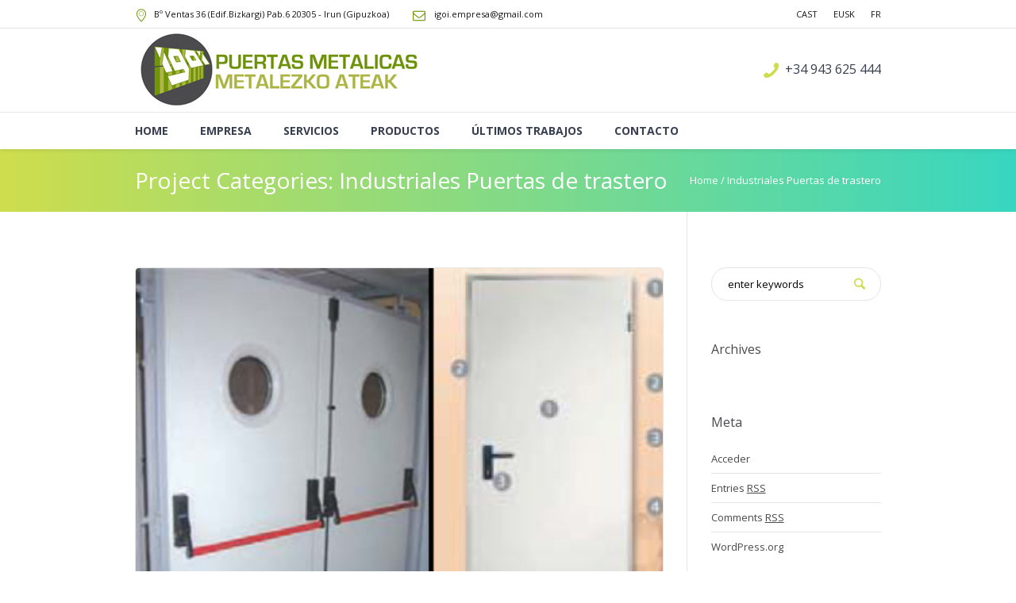

--- FILE ---
content_type: text/html; charset=UTF-8
request_url: https://igoi.es/pj-categs/puertas-de-trastero/
body_size: 7404
content:
<!DOCTYPE html>
<!--[if IE 8]>
<html class="ie ie8" lang="es-ES" prefix="og: http://ogp.me/ns#">
<![endif]-->
<!--[if !(IE 8)]><!-->
<html lang="es-ES" prefix="og: http://ogp.me/ns#" class="cmsms_html">
<!--<![endif]-->
<head>
<meta charset="UTF-8" />
<meta name="viewport" content="width=device-width, initial-scale=1, maximum-scale=1" />
<link rel="shortcut icon" href="https://igoi.es/wp-content/uploads/2015/11/puertas-metalicas.png" type="image/x-icon" /><link rel="profile" href="https://gmpg.org/xfn/11" />
<link rel="pingback" href="https://igoi.es/xmlrpc.php" />

<title>Industriales Puertas de trastero Archivos - IGOI Puertas Metálicas</title>
<link rel="alternate" hreflang="es-es" href="https://igoi.es/pj-categs/puertas-de-trastero/" />
<link rel="alternate" hreflang="eu" href="https://igoi.es/pj-categs/traslekuko-ateak/?lang=eu" />
<link rel="alternate" hreflang="fr-fr" href="https://igoi.es/pj-categs/portes-de-cave/?lang=fr" />

<!-- This site is optimized with the Yoast SEO plugin v7.5.1 - https://yoast.com/wordpress/plugins/seo/ -->
<link rel="canonical" href="https://igoi.es/pj-categs/puertas-de-trastero/" />
<meta property="og:locale" content="es_ES" />
<meta property="og:type" content="object" />
<meta property="og:title" content="Industriales Puertas de trastero Archivos - IGOI Puertas Metálicas" />
<meta property="og:url" content="https://igoi.es/pj-categs/puertas-de-trastero/" />
<meta property="og:site_name" content="IGOI Puertas Metálicas" />
<meta name="twitter:card" content="summary" />
<meta name="twitter:title" content="Industriales Puertas de trastero Archivos - IGOI Puertas Metálicas" />
<script type='application/ld+json'>{"@context":"https:\/\/schema.org","@type":"Organization","url":"https:\/\/igoi.es\/","sameAs":[],"@id":"https:\/\/igoi.es\/#organization","name":"Igoi Puertas Met\u00e1licas - Irun, Gipuzkoa","logo":"https:\/\/igoi.es\/wp-content\/uploads\/2016\/01\/puertas-metalicas-igoi-1.jpg"}</script>
<!-- / Yoast SEO plugin. -->

<link rel='dns-prefetch' href='//fonts.googleapis.com' />
<link rel='dns-prefetch' href='//s.w.org' />
<link rel="alternate" type="application/rss+xml" title="IGOI Puertas Metálicas &raquo; Feed" href="https://igoi.es/feed/" />
<link rel="alternate" type="application/rss+xml" title="IGOI Puertas Metálicas &raquo; RSS de los comentarios" href="https://igoi.es/comments/feed/" />
<link rel="alternate" type="application/rss+xml" title="IGOI Puertas Metálicas &raquo; Industriales Puertas de trastero Project Categories Feed" href="https://igoi.es/pj-categs/puertas-de-trastero/feed/" />
		<script type="text/javascript">
			window._wpemojiSettings = {"baseUrl":"https:\/\/s.w.org\/images\/core\/emoji\/11\/72x72\/","ext":".png","svgUrl":"https:\/\/s.w.org\/images\/core\/emoji\/11\/svg\/","svgExt":".svg","source":{"concatemoji":"https:\/\/igoi.es\/wp-includes\/js\/wp-emoji-release.min.js?ver=4.9.26"}};
			!function(e,a,t){var n,r,o,i=a.createElement("canvas"),p=i.getContext&&i.getContext("2d");function s(e,t){var a=String.fromCharCode;p.clearRect(0,0,i.width,i.height),p.fillText(a.apply(this,e),0,0);e=i.toDataURL();return p.clearRect(0,0,i.width,i.height),p.fillText(a.apply(this,t),0,0),e===i.toDataURL()}function c(e){var t=a.createElement("script");t.src=e,t.defer=t.type="text/javascript",a.getElementsByTagName("head")[0].appendChild(t)}for(o=Array("flag","emoji"),t.supports={everything:!0,everythingExceptFlag:!0},r=0;r<o.length;r++)t.supports[o[r]]=function(e){if(!p||!p.fillText)return!1;switch(p.textBaseline="top",p.font="600 32px Arial",e){case"flag":return s([55356,56826,55356,56819],[55356,56826,8203,55356,56819])?!1:!s([55356,57332,56128,56423,56128,56418,56128,56421,56128,56430,56128,56423,56128,56447],[55356,57332,8203,56128,56423,8203,56128,56418,8203,56128,56421,8203,56128,56430,8203,56128,56423,8203,56128,56447]);case"emoji":return!s([55358,56760,9792,65039],[55358,56760,8203,9792,65039])}return!1}(o[r]),t.supports.everything=t.supports.everything&&t.supports[o[r]],"flag"!==o[r]&&(t.supports.everythingExceptFlag=t.supports.everythingExceptFlag&&t.supports[o[r]]);t.supports.everythingExceptFlag=t.supports.everythingExceptFlag&&!t.supports.flag,t.DOMReady=!1,t.readyCallback=function(){t.DOMReady=!0},t.supports.everything||(n=function(){t.readyCallback()},a.addEventListener?(a.addEventListener("DOMContentLoaded",n,!1),e.addEventListener("load",n,!1)):(e.attachEvent("onload",n),a.attachEvent("onreadystatechange",function(){"complete"===a.readyState&&t.readyCallback()})),(n=t.source||{}).concatemoji?c(n.concatemoji):n.wpemoji&&n.twemoji&&(c(n.twemoji),c(n.wpemoji)))}(window,document,window._wpemojiSettings);
		</script>
		<style type="text/css">
img.wp-smiley,
img.emoji {
	display: inline !important;
	border: none !important;
	box-shadow: none !important;
	height: 1em !important;
	width: 1em !important;
	margin: 0 .07em !important;
	vertical-align: -0.1em !important;
	background: none !important;
	padding: 0 !important;
}
</style>
<link rel='stylesheet' id='layerslider-css'  href='https://igoi.es/wp-content/plugins/LayerSlider/static/layerslider/css/layerslider.css?ver=6.7.6' type='text/css' media='all' />
<link rel='stylesheet' id='ls-google-fonts-css'  href='https://fonts.googleapis.com/css?family=Lato:100,300,regular,700,900%7COpen+Sans:300%7CIndie+Flower:regular%7COswald:300,regular,700&#038;subset=latin%2Clatin-ext' type='text/css' media='all' />
<link rel='stylesheet' id='contact-form-7-css'  href='https://igoi.es/wp-content/plugins/contact-form-7/includes/css/styles.css?ver=5.0.2' type='text/css' media='all' />
<link rel='stylesheet' id='wpml-legacy-dropdown-0-css'  href='//igoi.es/wp-content/plugins/sitepress-multilingual-cms/templates/language-switchers/legacy-dropdown/style.css?ver=1' type='text/css' media='all' />
<style id='wpml-legacy-dropdown-0-inline-css' type='text/css'>
.wpml-ls-statics-shortcode_actions{background-color:#ffffff;}.wpml-ls-statics-shortcode_actions, .wpml-ls-statics-shortcode_actions .wpml-ls-sub-menu, .wpml-ls-statics-shortcode_actions a {border-color:#cdcdcd;}.wpml-ls-statics-shortcode_actions a {color:#444444;background-color:#ffffff;}.wpml-ls-statics-shortcode_actions a:hover,.wpml-ls-statics-shortcode_actions a:focus {color:#000000;background-color:#eeeeee;}.wpml-ls-statics-shortcode_actions .wpml-ls-current-language>a {color:#444444;background-color:#ffffff;}.wpml-ls-statics-shortcode_actions .wpml-ls-current-language:hover>a, .wpml-ls-statics-shortcode_actions .wpml-ls-current-language>a:focus {color:#000000;background-color:#eeeeee;}
</style>
<link rel='stylesheet' id='theme-style-css'  href='https://igoi.es/wp-content/themes/dental-clinic/style.css?ver=1.0.0' type='text/css' media='screen, print' />
<link rel='stylesheet' id='theme-adapt-css'  href='https://igoi.es/wp-content/themes/dental-clinic/css/adaptive.css?ver=1.0.0' type='text/css' media='screen, print' />
<link rel='stylesheet' id='theme-retina-css'  href='https://igoi.es/wp-content/themes/dental-clinic/css/retina.css?ver=1.0.0' type='text/css' media='screen' />
<link rel='stylesheet' id='theme-icons-css'  href='https://igoi.es/wp-content/themes/dental-clinic/css/fontello.css?ver=1.0.0' type='text/css' media='screen' />
<link rel='stylesheet' id='theme-icons-custom-css'  href='https://igoi.es/wp-content/themes/dental-clinic/css/fontello_custom.css?ver=1.0.0' type='text/css' media='screen' />
<link rel='stylesheet' id='animate-css'  href='https://igoi.es/wp-content/themes/dental-clinic/css/animate.css?ver=1.0.0' type='text/css' media='screen' />
<link rel='stylesheet' id='ilightbox-css'  href='https://igoi.es/wp-content/themes/dental-clinic/css/ilightbox.css?ver=2.2.0' type='text/css' media='screen' />
<link rel='stylesheet' id='ilightbox-skin-metro-white-css'  href='https://igoi.es/wp-content/themes/dental-clinic/css/ilightbox-skins/metro-white-skin.css?ver=2.2.0' type='text/css' media='screen' />
<link rel='stylesheet' id='theme-fonts-schemes-css'  href='https://igoi.es/wp-content/uploads/cmsms_styles/dental-clinic.css?ver=1.0.0' type='text/css' media='screen' />
<!--[if lte IE 9]>
<link rel='stylesheet' id='theme-fonts-css'  href='https://igoi.es/wp-content/uploads/cmsms_styles/dental-clinic_fonts.css?ver=1.0.0' type='text/css' media='screen' />
<![endif]-->
<!--[if lte IE 9]>
<link rel='stylesheet' id='theme-schemes-primary-css'  href='https://igoi.es/wp-content/uploads/cmsms_styles/dental-clinic_colors_primary.css?ver=1.0.0' type='text/css' media='screen' />
<![endif]-->
<!--[if lte IE 9]>
<link rel='stylesheet' id='theme-schemes-secondary-css'  href='https://igoi.es/wp-content/uploads/cmsms_styles/dental-clinic_colors_secondary.css?ver=1.0.0' type='text/css' media='screen' />
<![endif]-->
<!--[if lt IE 9]>
<link rel='stylesheet' id='theme-ie-css'  href='https://igoi.es/wp-content/themes/dental-clinic/css/ie.css?ver=1.0.0' type='text/css' media='screen' />
<![endif]-->
<link rel='stylesheet' id='cmsms-google-fonts-css'  href='//fonts.googleapis.com/css?family=Open+Sans%3A300%2C300italic%2C400%2C400italic%2C700%2C700italic%7COxygen%3A300%2C400%2C700&#038;ver=4.9.26' type='text/css' media='all' />
<link rel='stylesheet' id='jquery-ui-smoothness-css'  href='https://igoi.es/wp-content/plugins/contact-form-7/includes/js/jquery-ui/themes/smoothness/jquery-ui.min.css?ver=1.11.4' type='text/css' media='screen' />
<script>if (document.location.protocol != "https:") {document.location = document.URL.replace(/^http:/i, "https:");}</script><script type='text/javascript'>
/* <![CDATA[ */
var LS_Meta = {"v":"6.7.6"};
/* ]]> */
</script>
<script type='text/javascript' src='https://igoi.es/wp-content/plugins/LayerSlider/static/layerslider/js/greensock.js?ver=1.19.0'></script>
<script type='text/javascript' src='https://igoi.es/wp-includes/js/jquery/jquery.js?ver=1.12.4'></script>
<script type='text/javascript' src='https://igoi.es/wp-includes/js/jquery/jquery-migrate.min.js?ver=1.4.1'></script>
<script type='text/javascript' src='https://igoi.es/wp-content/plugins/LayerSlider/static/layerslider/js/layerslider.kreaturamedia.jquery.js?ver=6.7.6'></script>
<script type='text/javascript' src='https://igoi.es/wp-content/plugins/LayerSlider/static/layerslider/js/layerslider.transitions.js?ver=6.7.6'></script>
<script type='text/javascript' src='//igoi.es/wp-content/plugins/sitepress-multilingual-cms/templates/language-switchers/legacy-dropdown/script.js?ver=1'></script>
<script type='text/javascript' src='https://igoi.es/wp-content/themes/dental-clinic/js/jsLibraries.min.js?ver=1.0.0'></script>
<script type='text/javascript' src='https://igoi.es/wp-content/themes/dental-clinic/js/jquery.iLightBox.min.js?ver=2.2.0'></script>
<meta name="generator" content="Powered by LayerSlider 6.7.6 - Multi-Purpose, Responsive, Parallax, Mobile-Friendly Slider Plugin for WordPress." />
<!-- LayerSlider updates and docs at: https://layerslider.kreaturamedia.com -->
<link rel='https://api.w.org/' href='https://igoi.es/wp-json/' />
<link rel="EditURI" type="application/rsd+xml" title="RSD" href="https://igoi.es/xmlrpc.php?rsd" />
<link rel="wlwmanifest" type="application/wlwmanifest+xml" href="https://igoi.es/wp-includes/wlwmanifest.xml" /> 
<meta name="generator" content="WordPress 4.9.26" />
<meta name="generator" content="WPML ver:3.9.4 stt:16,4,2;" />
<style type="text/css">
	.header_top,
	.header_top_outer,
	.header_top_inner, 
	.header_top_aligner {
		height : 36px;
	}
	
	.header_mid,
	.header_mid_outer,
	.header_mid .header_mid_inner .search_wrap_inner,
	.header_mid .header_mid_inner .slogan_wrap_inner,
	.header_mid .header_mid_inner .social_wrap_inner,
	.header_mid .header_mid_inner nav > div > ul,
	.header_mid .header_mid_inner nav > div > ul > li,
	.header_mid .header_mid_inner .logo,
	.header_mid .header_mid_inner .resp_nav_wrap_inner {
		height : 105px;
	}
	
	.header_bot,
	.header_bot_outer,
	.header_bot .header_bot_inner nav > div > ul,
	.header_bot .header_bot_inner nav > div > ul > li,
	.header_bot .header_bot_inner nav > div > ul > li > a {
		height : 46px;
	}
	
	#page.cmsms_heading_after_header #middle, 
	#page.cmsms_heading_under_header #middle .headline .headline_outer {
		padding-top : 105px;
	}
	
	#page.cmsms_heading_after_header.enable_header_top #middle, 
	#page.cmsms_heading_under_header.enable_header_top #middle .headline .headline_outer {
		padding-top : 141px;
	}
	
	#page.cmsms_heading_after_header.enable_header_bottom #middle, 
	#page.cmsms_heading_under_header.enable_header_bottom #middle .headline .headline_outer {
		padding-top : 151px;
	}
	
	#page.cmsms_heading_after_header.enable_header_top.enable_header_bottom #middle, 
	#page.cmsms_heading_under_header.enable_header_top.enable_header_bottom #middle .headline .headline_outer {
		padding-top : 187px;
	}
	
	@media only screen and (max-width: 1024px) {
		.header_top,
		.header_top_outer,
		.header_top_inner,
		.header_top_aligner,
		.header_mid,
		.header_mid_outer,
		.header_mid .header_mid_inner nav > div > ul,
		.header_mid .header_mid_inner nav > div > ul > li,
		.header_bot,
		.header_bot_outer,
		.header_bot .header_bot_inner nav > div > ul,
		.header_bot .header_bot_inner nav > div > ul > li,
		.header_bot .header_bot_inner nav > div > ul > li > a {
			height : auto;
		}
		
		#page.cmsms_heading_after_header #middle, 
		#page.cmsms_heading_under_header #middle .headline .headline_outer, 
		#page.cmsms_heading_after_header.enable_header_top #middle, 
		#page.cmsms_heading_under_header.enable_header_top #middle .headline .headline_outer, 
		#page.cmsms_heading_after_header.enable_header_bottom #middle, 
		#page.cmsms_heading_under_header.enable_header_bottom #middle .headline .headline_outer, 
		#page.cmsms_heading_after_header.enable_header_top.enable_header_bottom #middle, 
		#page.cmsms_heading_under_header.enable_header_top.enable_header_bottom #middle .headline .headline_outer {
			padding-top : 0 !important;
		}
	}

	#footer.cmsms_footer_default .footer_inner {
		min-height:450px;
	}
	
	.fixed_footer #main {
		margin-bottom:450px;
	}
</style></head>
<body data-rsssl=1 class="archive tax-pj-categs term-puertas-de-trastero term-42">
	
<!-- _________________________ Start Page _________________________ -->
<div id="page" class="chrome_only cmsms_liquid fixed_header enable_header_top enable_header_bottom cmsms_heading_after_header hfeed site">

<!-- _________________________ Start Main _________________________ -->
<div id="main">
	
<!-- _________________________ Start Header _________________________ -->
<header id="header">
			<div class="header_top" data-height="36">
			<div class="header_top_outer">
				<div class="header_top_inner">
				<div class="header_top_right"><div class="header_top_aligner"></div><div class="nav_wrap"><a class="responsive_top_nav cmsms_theme_icon_resp_nav" href="javascript:void(0);"></a><nav><div class="menu-idiomas-container"><ul id="top_line_nav" class="top_line_nav"><li id="menu-item-5354" class="menu-item menu-item-type-custom menu-item-object-custom menu-item-home menu-item-5354"><a href="https://igoi.es/">CAST</a></li>
<li id="menu-item-5355" class="menu-item menu-item-type-custom menu-item-object-custom menu-item-5355"><a href="https://igoi.es/?lang=eu">EUSK</a></li>
<li id="menu-item-5582" class="menu-item menu-item-type-custom menu-item-object-custom menu-item-5582"><a href="https://igoi.es/?lang=fr">FR</a></li>
</ul></div></nav></div></div><div class="header_top_left"><div class="header_top_aligner"></div><div class="meta_wrap"><div class="adr cmsms-icon-location-7"><a href="https://www.google.com/maps?ll=43.326644,-1.822614&amp;z=14&amp;t=m&amp;hl=es-ES&amp;gl=ES&amp;mapclient=embed&amp;cid=14911537415137907775" target="_new"><span class="locality">Bº Ventas 36 (Edif.Bizkargi) Pab.6
20305 - Irun (Gipuzkoa)</span></a></div><div class="email cmsms-icon-mail-1"><a href="mailto:igoi.empresa@gmail.com"> igoi.empresa@gmail.com</a></div></div></div>					<div class="cl"></div>
				</div>
			</div>
			<div class="header_top_but closed">
				<span class="cmsms_bot_arrow_pixel">
					<span></span>
				</span>
			</div>
		</div>
		<div class="header_mid" data-height="105">
		<div class="header_mid_outer">
			<div class="header_mid_inner">
							<div class="slogan_wrap">
					<div class="slogan_wrap_inner">
						<div class="slogan_wrap_text">
							<h4 class="call_us"><span class="cmsms-icon-phone-1">+34  943 625 444</span></h4>						</div>
					</div>
				</div>
						
			<div class="logo_wrap">
<style type="text/css">
	.header_mid .header_mid_inner .logo_wrap {
		width : 360px;
	}
</style>
<a href="https://igoi.es/" title="IGOI Puertas Metálicas" class="logo">
	<img src="https://igoi.es/wp-content/uploads/2016/01/puertas-metalicas-igoi.jpg" alt="IGOI Puertas Metálicas" />
<style type="text/css">
	.header_mid_inner .logo .logo_retina {
		width : 175px;
	}
</style>
<img class="logo_retina" src="https://igoi.es/wp-content/uploads/2016/01/puertas-metalicas-igoi-1.jpg" alt="IGOI Puertas Metálicas" width="175" height="151.5" /></a>
</div>
			
						</div>
		</div>
	</div>
	<div class="header_bot" data-height="46">
		<div class="header_bot_outer">
			<div class="header_bot_inner">
				<div class="resp_nav_wrap">
					<div class="resp_nav_wrap_inner">
						<div class="resp_nav_content">
							<a class="responsive_nav cmsms_theme_icon_resp_nav" href="javascript:void(0);"></a>
						</div>
					</div>
				</div>
				
				<!-- _________________________ Start Navigation _________________________ -->
				<nav role="navigation">
					<div class="menu-menu-container"><ul id="navigation" class="navigation"><li id="menu-item-4338" class="menu-item menu-item-type-post_type menu-item-object-page menu-item-home menu-item-4338 menu-item-depth-0"><a href="https://igoi.es/"><span class="nav_bg_clr"></span><span>Home</span></a></li>
<li id="menu-item-4947" class="menu-item menu-item-type-custom menu-item-object-custom menu-item-has-children menu-item-4947 menu-item-depth-0"><a><span class="nav_bg_clr"></span><span>Empresa</span></a>
<ul class="sub-menu">
	<li id="menu-item-4337" class="menu-item menu-item-type-post_type menu-item-object-page menu-item-4337 menu-item-depth-1"><a href="https://igoi.es/empresa/quienes-somos/"><span>Quiénes Somos</span></a>	</li>
	<li id="menu-item-4451" class="menu-item menu-item-type-post_type menu-item-object-page menu-item-4451 menu-item-depth-1"><a href="https://igoi.es/empresa/como-trabajamos/"><span>Cómo trabajamos</span></a>	</li>
</ul>
</li>
<li id="menu-item-4453" class="menu-item menu-item-type-post_type menu-item-object-page menu-item-4453 menu-item-depth-0"><a href="https://igoi.es/servicios/"><span class="nav_bg_clr"></span><span>Servicios</span></a></li>
<li id="menu-item-5056" class="menu-item menu-item-type-post_type menu-item-object-page menu-item-has-children menu-item-5056 menu-item-depth-0"><a href="https://igoi.es/productos-igoi/"><span class="nav_bg_clr"></span><span>Productos</span></a>
<ul class="sub-menu">
	<li id="menu-item-4918" class="menu-item menu-item-type-post_type menu-item-object-page menu-item-4918 menu-item-depth-1"><a href="https://igoi.es/puertas-domesticas-2/"><span>Puertas Domésticas</span></a>	</li>
	<li id="menu-item-4942" class="menu-item menu-item-type-post_type menu-item-object-page menu-item-4942 menu-item-depth-1"><a href="https://igoi.es/puertas-industriales/"><span>Puertas Industriales</span></a>	</li>
	<li id="menu-item-4917" class="menu-item menu-item-type-post_type menu-item-object-page menu-item-4917 menu-item-depth-1"><a href="https://igoi.es/puertas-de-aluminio/"><span>Puertas de Aluminio</span></a>	</li>
	<li id="menu-item-4922" class="menu-item menu-item-type-post_type menu-item-object-page menu-item-4922 menu-item-depth-1"><a href="https://igoi.es/puertas-de-cristal/"><span>Puertas de Cristal</span></a>	</li>
	<li id="menu-item-4927" class="menu-item menu-item-type-post_type menu-item-object-page menu-item-4927 menu-item-depth-1"><a href="https://igoi.es/barrerasigoi/"><span>Barreras</span></a>	</li>
	<li id="menu-item-4944" class="menu-item menu-item-type-post_type menu-item-object-page menu-item-4944 menu-item-depth-1"><a href="https://igoi.es/motorizaciones/"><span>Motorizaciones</span></a>	</li>
	<li id="menu-item-4976" class="menu-item menu-item-type-post_type menu-item-object-page menu-item-4976 menu-item-depth-1"><a href="https://igoi.es/persianas/"><span>Persianas</span></a>	</li>
</ul>
</li>
<li id="menu-item-4559" class="menu-item menu-item-type-post_type menu-item-object-page menu-item-4559 menu-item-depth-0"><a href="https://igoi.es/ultimos-trabajos/"><span class="nav_bg_clr"></span><span>Últimos trabajos</span></a></li>
<li id="menu-item-4452" class="menu-item menu-item-type-post_type menu-item-object-page menu-item-4452 menu-item-depth-0"><a href="https://igoi.es/contacto/"><span class="nav_bg_clr"></span><span>Contacto</span></a></li>
</ul></div>					<div class="cl"></div>
				</nav>
				<!-- _________________________ Finish Navigation _________________________ -->
				
			</div>
		</div>
	</div>
</header>
<!-- _________________________ Finish Header _________________________ -->

	
<!-- _________________________ Start Middle _________________________ -->
<div id="middle">
<style type="text/css">.headline_color {
				background-color:;
			}
			.headline_aligner, 
			.cmsms_breadcrumbs_aligner {
				min-height:80px;
			}
			@media only screen and (max-width: 540px) {
				.cmsms_breadcrumbs_aligner {
					min-height:auto;
				}
			}
		</style>
		<div class="headline cmsms_color_scheme_first">
			<div class="headline_outer">
				<div class="headline_color"></div><div class="headline_inner align_left">
				<div class="headline_aligner"></div><div class="headline_text"><h1 class="entry-title">Project Categories: Industriales Puertas de trastero</h1></div><div class="cmsms_breadcrumbs"><div class="cmsms_breadcrumbs_aligner"></div><div class="cmsms_breadcrumbs_inner"><a href="https://igoi.es/" class="cms_home">Home</a>
	<span class="breadcrumbs_sep"> / </span>
	<span>Industriales Puertas de trastero</span></div></div></div></div>
		</div><div class="middle_inner">
<div class="content_wrap r_sidebar">

<div class="sidebar_sep">

<!--_________________________ Start Content _________________________ -->
<div class="content cmsms_archive entry" role="main">
	<div class="blog portfolio cmsms_profile vertical">

<!--_________________________ Start Standard Project _________________________ -->

<article id="post-4814" class="post-4814 project type-project status-publish format-standard has-post-thumbnail hentry pj-categs-puertas-de-trastero pj-categs-puertas-industriales" data-category="puertas-de-trastero puertas-industriales">
	<div class="project_outer">
	<figure class="cmsms_img_wrap"><a href="https://igoi.es/wp-content/uploads/2015/12/1-8.jpg" title="Industriales de trastero" rel="ilightbox[img_4814_69746bb738292]" class="cmsms_img_link preloader highImg"><img width="430" height="361" src="https://igoi.es/wp-content/uploads/2015/12/1-8.jpg" class="full-width wp-post-image" alt="Industriales de trastero" title="Industriales de trastero" srcset="https://igoi.es/wp-content/uploads/2015/12/1-8.jpg 430w, https://igoi.es/wp-content/uploads/2015/12/1-8-300x252.jpg 300w" sizes="(max-width: 430px) 100vw, 430px" /></a></figure><div class="project_inner"><header class="cmsms_project_header entry-header"><h3 class="cmsms_project_title entry-title"><a href="https://igoi.es/productos/industriales-de-trastero/">Industriales de trastero</a></h3></header><div class="cmsms_project_cont_info entry-meta"><span class="cmsms_project_category"><a href="https://igoi.es/pj-categs/puertas-de-trastero/" rel="tag">Industriales Puertas de trastero</a>, <a href="https://igoi.es/pj-categs/puertas-industriales/" rel="tag">Puertas Industriales</a></span></div><footer class="cmsms_project_footer entry-meta"><a href="#" onclick="cmsmsLike(4814); return false;" id="cmsmsLike-4814" class="cmsmsLike cmsms_theme_icon_like"><span>1</span></a></footer></div><span class="dn meta-date">20151217184036</span>		<div class="cl"></div>
	</div>
</article>
<!--_________________________ Finish Standard Project _________________________ -->

<div class="cmsms_wrap_pagination"></div></div>
</div>
<!-- _________________________ Finish Content _________________________ -->


<!-- _________________________ Start Sidebar _________________________ -->
<div class="sidebar" role="complementary">
<aside class="widget widget_search">

<div class="search_bar_wrap">
	<form role="search" method="get" action="https://igoi.es/">
		<p class="search_field">
			<input name="s" placeholder="enter keywords" value="" type="search" />
		</p>
		<p class="search_button">
			<button type="submit" class="cmsms_theme_icon_search"></button>
		</p>
	<input type='hidden' name='lang' value='es' /></form>
</div>

</aside>
<aside id="archives" class="widget widget_archive">
<h3 class="widgettitle">Archives</h3>
<ul>
</ul>
</aside>
<aside id="meta" class="widget widget_meta">
<h3 class="widgettitle">Meta</h3>
<ul>
	
	<li><a rel="nofollow" href="https://igoi.es/wp-login.php">Acceder</a></li>
	<li><a href="https://igoi.es/feed/" title="Syndicate this site using RSS 2.0">Entries <abbr title="Really Simple Syndication">RSS</abbr></a></li>
	<li><a href="https://igoi.es/comments/feed/" title="The latest comments to all posts in RSS">Comments <abbr title="Really Simple Syndication">RSS</abbr></a></li>
	<li><a href="http://wordpress.org/" title="Powered by WordPress, state-of-the-art semantic personal publishing platform.">WordPress.org</a></li></ul>
</aside>

</div>
<!-- _________________________ Finish Sidebar _________________________ -->
</div>
</div></div>
</div>
<!-- _________________________ Finish Middle _________________________ -->


<!-- _________________________ Start Bottom _________________________ -->
<div id="bottom" class="cmsms_color_scheme_footer">
<div class="bottom_bg">
<div class="bottom_outer">
<div class="bottom_inner sidebar_layout_14141414">
<aside id="text-3" class="widget widget_text"><h3 class="widgettitle">Igoi Puertas Metálicas</h3>			<div class="textwidget">Bº Ventas 36 (Edif.Bizkargi) Pab.6<br/>
20305 - Irun (Gipuzkoa)<br/>
Tel: +34 943 625 444<br/>
Fax: +34 943 625 691<br/>
E-mail: <a href="mailto:igoi.empresa@gmail.com">igoi.empresa@gmail.com</a><br/></div>
		</aside><aside id="text-6" class="widget widget_text"><h3 class="widgettitle">DÓNDE ESTAMOS</h3>			<div class="textwidget"><iframe src="https://www.google.com/maps/embed?pb=!1m14!1m8!1m3!1d23219.266581166652!2d-1.822614!3d43.326644!3m2!1i1024!2i768!4f13.1!3m3!1m2!1s0x0%3A0xcef06c463c3dd43f!2sIGOI+S.L.!5e0!3m2!1ses!2ses!4v1448900333884" frameborder="0" style="border:0" allowfullscreen></iframe></div>
		</aside><aside id="nav_menu-4" class="widget widget_nav_menu"><h3 class="widgettitle">PRODUCTOS</h3><div class="menu-productos-container"><ul id="menu-productos" class="menu"><li id="menu-item-5045" class="menu-item menu-item-type-post_type menu-item-object-page menu-item-5045"><a href="https://igoi.es/puertas-domesticas-2/">Puertas Domésticas</a></li>
<li id="menu-item-5039" class="menu-item menu-item-type-post_type menu-item-object-page menu-item-5039"><a href="https://igoi.es/puertas-industriales/">Puertas Industriales</a></li>
<li id="menu-item-5044" class="menu-item menu-item-type-post_type menu-item-object-page menu-item-5044"><a href="https://igoi.es/puertas-de-aluminio/">Puertas de Aluminio</a></li>
<li id="menu-item-5043" class="menu-item menu-item-type-post_type menu-item-object-page menu-item-5043"><a href="https://igoi.es/puertas-de-cristal/">Puertas de Cristal</a></li>
<li id="menu-item-5042" class="menu-item menu-item-type-post_type menu-item-object-page menu-item-5042"><a href="https://igoi.es/barrerasigoi/">Barreras</a></li>
<li id="menu-item-5041" class="menu-item menu-item-type-post_type menu-item-object-page menu-item-5041"><a href="https://igoi.es/motorizaciones/">Motorizaciones</a></li>
<li id="menu-item-5040" class="menu-item menu-item-type-post_type menu-item-object-page menu-item-5040"><a href="https://igoi.es/persianas/">Persianas</a></li>
</ul></div></aside></div></div></div></div><!-- _________________________ Finish Bottom _________________________ -->

<a href="javascript:void(0);" id="slide_top" class="cmsms_theme_icon_slide_top"></a>
	</div>
<!-- _________________________ Finish Main _________________________ -->

<!-- _________________________ Start Footer _________________________ -->
	<footer id="footer" role="contentinfo" class="cmsms_color_scheme_footer cmsms_footer_small">
		<div class="footer_bg">
			<div class="footer_inner">
		<span class="copyright">© 2015 Igoi S.L. | <a href="https://igoi.es/mapa-del-sitio/">Mapa del Sitio</a> | <a href="https://igoi.es/proteccion-de-datos/">PROTECCIÓN DE DATOS</a></span>
			</div>
		</div>
	</footer>
<!-- _________________________ Finish Footer _________________________ -->

</div>
<span class="cmsms_responsive_width"></span>
<!-- _________________________ Finish Page _________________________ -->

<script type='text/javascript' src='https://igoi.es/wp-content/plugins/cmsms-mega-menu/js/jquery.megaMenu.js?ver=1.2.4'></script>
<script type='text/javascript'>
/* <![CDATA[ */
var wpcf7 = {"apiSettings":{"root":"https:\/\/igoi.es\/wp-json\/contact-form-7\/v1","namespace":"contact-form-7\/v1"},"recaptcha":{"messages":{"empty":"Por favor, prueba que no eres un robot."}},"jqueryUi":"1"};
/* ]]> */
</script>
<script type='text/javascript' src='https://igoi.es/wp-content/plugins/contact-form-7/includes/js/scripts.js?ver=5.0.2'></script>
<script type='text/javascript'>
/* <![CDATA[ */
var cmsms_jlibs = {"button_height":"-16"};
/* ]]> */
</script>
<script type='text/javascript' src='https://igoi.es/wp-content/themes/dental-clinic/js/jqueryLibraries.min.js?ver=1.0.0'></script>
<script type='text/javascript' src='https://igoi.es/wp-content/themes/dental-clinic/js/scrollspy.js?ver=1.0.0'></script>
<script type='text/javascript'>
/* <![CDATA[ */
var cmsms_script = {"theme_url":"https:\/\/igoi.es\/wp-content\/themes\/dental-clinic","site_url":"https:\/\/igoi.es\/","ajaxurl":"https:\/\/igoi.es\/wp-admin\/admin-ajax.php","nonce_ajax_like":"da5d391d66","primary_color":"#cedd4d","ilightbox_skin":"metro-white","ilightbox_path":"vertical","ilightbox_infinite":"1","ilightbox_aspect_ratio":"1","ilightbox_mobile_optimizer":"1","ilightbox_max_scale":"1","ilightbox_min_scale":"0.2","ilightbox_inner_toolbar":"1","ilightbox_smart_recognition":"0","ilightbox_fullscreen_one_slide":"0","ilightbox_fullscreen_viewport":"center","ilightbox_controls_toolbar":"1","ilightbox_controls_arrows":"0","ilightbox_controls_fullscreen":"0","ilightbox_controls_thumbnail":"1","ilightbox_controls_keyboard":"1","ilightbox_controls_mousewheel":"1","ilightbox_controls_swipe":"1","ilightbox_controls_slideshow":"1","ilightbox_close_text":"Close","ilightbox_enter_fullscreen_text":"Enter Fullscreen (Shift+Enter)","ilightbox_exit_fullscreen_text":"Exit Fullscreen (Shift+Enter)","ilightbox_slideshow_text":"Slideshow","ilightbox_next_text":"Next","ilightbox_previous_text":"Previous","ilightbox_load_image_error":"An error occurred when trying to load photo.","ilightbox_load_contents_error":"An error occurred when trying to load contents.","ilightbox_missing_plugin_error":"The content your are attempting to view requires the <a href='{pluginspage}' target='_blank'>{type} plugin<\\\/a>."};
/* ]]> */
</script>
<script type='text/javascript' src='https://igoi.es/wp-content/themes/dental-clinic/js/jquery.script.js?ver=1.0.0'></script>
<script type='text/javascript' src='https://igoi.es/wp-content/themes/dental-clinic/js/jquery.tweet.min.js?ver=1.3.1'></script>
<script type='text/javascript' src='https://igoi.es/wp-includes/js/jquery/ui/core.min.js?ver=1.11.4'></script>
<script type='text/javascript' src='https://igoi.es/wp-includes/js/jquery/ui/datepicker.min.js?ver=1.11.4'></script>
<script type='text/javascript'>
jQuery(document).ready(function(jQuery){jQuery.datepicker.setDefaults({"closeText":"Cerrar","currentText":"Hoy","monthNames":["enero","febrero","marzo","abril","mayo","junio","julio","agosto","septiembre","octubre","noviembre","diciembre"],"monthNamesShort":["Ene","Feb","Mar","Abr","May","Jun","Jul","Ago","Sep","Oct","Nov","Dic"],"nextText":"Siguiente","prevText":"Anterior","dayNames":["domingo","lunes","martes","mi\u00e9rcoles","jueves","viernes","s\u00e1bado"],"dayNamesShort":["dom","lun","mar","mi\u00e9","jue","vie","s\u00e1b"],"dayNamesMin":["D","L","M","X","J","V","S"],"dateFormat":"d MM, yy","firstDay":1,"isRTL":false});});
</script>
<script type='text/javascript' src='https://igoi.es/wp-includes/js/jquery/ui/widget.min.js?ver=1.11.4'></script>
<script type='text/javascript' src='https://igoi.es/wp-includes/js/jquery/ui/button.min.js?ver=1.11.4'></script>
<script type='text/javascript' src='https://igoi.es/wp-includes/js/jquery/ui/spinner.min.js?ver=1.11.4'></script>
<script type='text/javascript' src='https://igoi.es/wp-includes/js/wp-embed.min.js?ver=4.9.26'></script>
</body>
</html>
